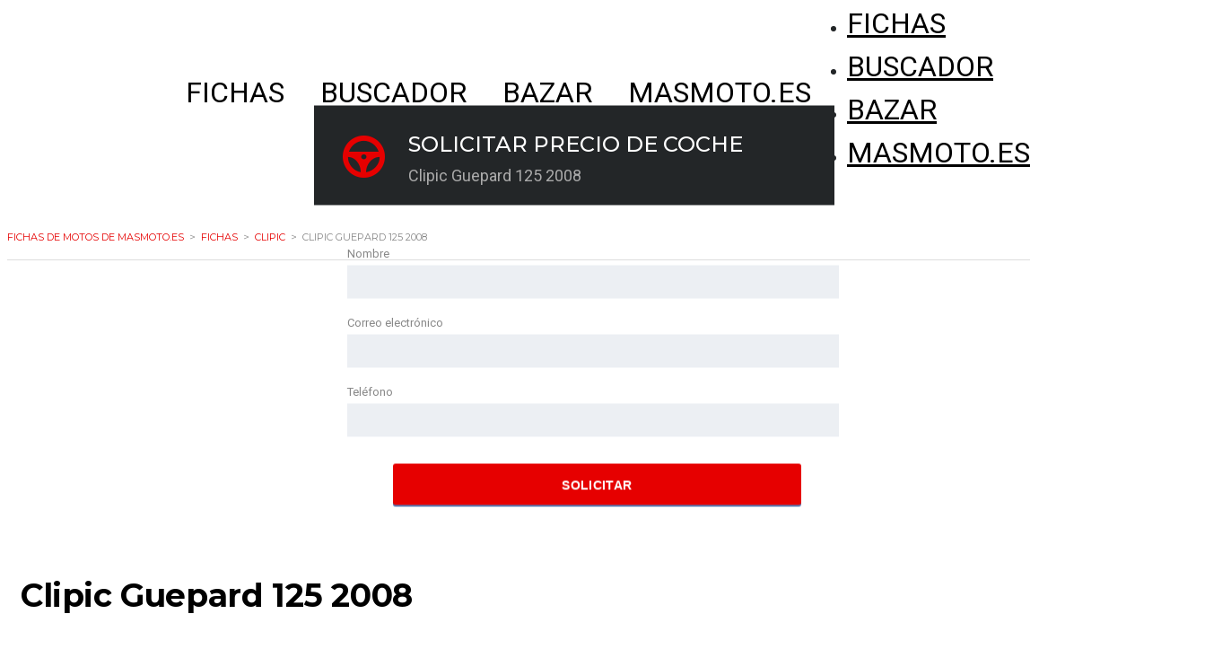

--- FILE ---
content_type: text/html; charset=UTF-8
request_url: https://fichasmasmoto.com/fichas/clipic-guepard-125-2008/
body_size: 18323
content:
<!DOCTYPE html>
<html lang="es" class="no-js">
<head>
	<meta charset="UTF-8">
	<meta name="viewport" content="width=device-width, initial-scale=1.0, user-scalable=no">
	<link rel="profile" href="https://gmpg.org/xfn/11">
	<link rel="pingback" href="https://fichasmasmoto.com/xmlrpc.php">
	
	
        <meta property="og:title" content="Clipic Guepard 125 2008">
        <meta property="og:image" content="https://fichasmasmoto.com/wp-content/uploads/2019/11/clipic-guepard-125_1031_01.jpg">
        <meta property="og:description" content="Datos de la ficha técnica, fotos y precio de Clipic Guepard 125 2008. Toda la información de esta moto Custom.">
        <meta property="og:url" content="https://fichasmasmoto.com/fichas/clipic-guepard-125-2008/">
        <meta name="twitter:card" content="https://fichasmasmoto.com/wp-content/uploads/2019/11/clipic-guepard-125_1031_01.jpg">
        	<script data-cfasync="false" data-no-defer="1" data-no-minify="1" data-no-optimize="1">var ewww_webp_supported=!1;function check_webp_feature(A,e){var w;e=void 0!==e?e:function(){},ewww_webp_supported?e(ewww_webp_supported):((w=new Image).onload=function(){ewww_webp_supported=0<w.width&&0<w.height,e&&e(ewww_webp_supported)},w.onerror=function(){e&&e(!1)},w.src="data:image/webp;base64,"+{alpha:"UklGRkoAAABXRUJQVlA4WAoAAAAQAAAAAAAAAAAAQUxQSAwAAAARBxAR/Q9ERP8DAABWUDggGAAAABQBAJ0BKgEAAQAAAP4AAA3AAP7mtQAAAA=="}[A])}check_webp_feature("alpha");</script><script data-cfasync="false" data-no-defer="1" data-no-minify="1" data-no-optimize="1">var Arrive=function(c,w){"use strict";if(c.MutationObserver&&"undefined"!=typeof HTMLElement){var r,a=0,u=(r=HTMLElement.prototype.matches||HTMLElement.prototype.webkitMatchesSelector||HTMLElement.prototype.mozMatchesSelector||HTMLElement.prototype.msMatchesSelector,{matchesSelector:function(e,t){return e instanceof HTMLElement&&r.call(e,t)},addMethod:function(e,t,r){var a=e[t];e[t]=function(){return r.length==arguments.length?r.apply(this,arguments):"function"==typeof a?a.apply(this,arguments):void 0}},callCallbacks:function(e,t){t&&t.options.onceOnly&&1==t.firedElems.length&&(e=[e[0]]);for(var r,a=0;r=e[a];a++)r&&r.callback&&r.callback.call(r.elem,r.elem);t&&t.options.onceOnly&&1==t.firedElems.length&&t.me.unbindEventWithSelectorAndCallback.call(t.target,t.selector,t.callback)},checkChildNodesRecursively:function(e,t,r,a){for(var i,n=0;i=e[n];n++)r(i,t,a)&&a.push({callback:t.callback,elem:i}),0<i.childNodes.length&&u.checkChildNodesRecursively(i.childNodes,t,r,a)},mergeArrays:function(e,t){var r,a={};for(r in e)e.hasOwnProperty(r)&&(a[r]=e[r]);for(r in t)t.hasOwnProperty(r)&&(a[r]=t[r]);return a},toElementsArray:function(e){return e=void 0!==e&&("number"!=typeof e.length||e===c)?[e]:e}}),e=(l.prototype.addEvent=function(e,t,r,a){a={target:e,selector:t,options:r,callback:a,firedElems:[]};return this._beforeAdding&&this._beforeAdding(a),this._eventsBucket.push(a),a},l.prototype.removeEvent=function(e){for(var t,r=this._eventsBucket.length-1;t=this._eventsBucket[r];r--)e(t)&&(this._beforeRemoving&&this._beforeRemoving(t),(t=this._eventsBucket.splice(r,1))&&t.length&&(t[0].callback=null))},l.prototype.beforeAdding=function(e){this._beforeAdding=e},l.prototype.beforeRemoving=function(e){this._beforeRemoving=e},l),t=function(i,n){var o=new e,l=this,s={fireOnAttributesModification:!1};return o.beforeAdding(function(t){var e=t.target;e!==c.document&&e!==c||(e=document.getElementsByTagName("html")[0]);var r=new MutationObserver(function(e){n.call(this,e,t)}),a=i(t.options);r.observe(e,a),t.observer=r,t.me=l}),o.beforeRemoving(function(e){e.observer.disconnect()}),this.bindEvent=function(e,t,r){t=u.mergeArrays(s,t);for(var a=u.toElementsArray(this),i=0;i<a.length;i++)o.addEvent(a[i],e,t,r)},this.unbindEvent=function(){var r=u.toElementsArray(this);o.removeEvent(function(e){for(var t=0;t<r.length;t++)if(this===w||e.target===r[t])return!0;return!1})},this.unbindEventWithSelectorOrCallback=function(r){var a=u.toElementsArray(this),i=r,e="function"==typeof r?function(e){for(var t=0;t<a.length;t++)if((this===w||e.target===a[t])&&e.callback===i)return!0;return!1}:function(e){for(var t=0;t<a.length;t++)if((this===w||e.target===a[t])&&e.selector===r)return!0;return!1};o.removeEvent(e)},this.unbindEventWithSelectorAndCallback=function(r,a){var i=u.toElementsArray(this);o.removeEvent(function(e){for(var t=0;t<i.length;t++)if((this===w||e.target===i[t])&&e.selector===r&&e.callback===a)return!0;return!1})},this},i=new function(){var s={fireOnAttributesModification:!1,onceOnly:!1,existing:!1};function n(e,t,r){return!(!u.matchesSelector(e,t.selector)||(e._id===w&&(e._id=a++),-1!=t.firedElems.indexOf(e._id)))&&(t.firedElems.push(e._id),!0)}var c=(i=new t(function(e){var t={attributes:!1,childList:!0,subtree:!0};return e.fireOnAttributesModification&&(t.attributes=!0),t},function(e,i){e.forEach(function(e){var t=e.addedNodes,r=e.target,a=[];null!==t&&0<t.length?u.checkChildNodesRecursively(t,i,n,a):"attributes"===e.type&&n(r,i)&&a.push({callback:i.callback,elem:r}),u.callCallbacks(a,i)})})).bindEvent;return i.bindEvent=function(e,t,r){t=void 0===r?(r=t,s):u.mergeArrays(s,t);var a=u.toElementsArray(this);if(t.existing){for(var i=[],n=0;n<a.length;n++)for(var o=a[n].querySelectorAll(e),l=0;l<o.length;l++)i.push({callback:r,elem:o[l]});if(t.onceOnly&&i.length)return r.call(i[0].elem,i[0].elem);setTimeout(u.callCallbacks,1,i)}c.call(this,e,t,r)},i},o=new function(){var a={};function i(e,t){return u.matchesSelector(e,t.selector)}var n=(o=new t(function(){return{childList:!0,subtree:!0}},function(e,r){e.forEach(function(e){var t=e.removedNodes,e=[];null!==t&&0<t.length&&u.checkChildNodesRecursively(t,r,i,e),u.callCallbacks(e,r)})})).bindEvent;return o.bindEvent=function(e,t,r){t=void 0===r?(r=t,a):u.mergeArrays(a,t),n.call(this,e,t,r)},o};d(HTMLElement.prototype),d(NodeList.prototype),d(HTMLCollection.prototype),d(HTMLDocument.prototype),d(Window.prototype);var n={};return s(i,n,"unbindAllArrive"),s(o,n,"unbindAllLeave"),n}function l(){this._eventsBucket=[],this._beforeAdding=null,this._beforeRemoving=null}function s(e,t,r){u.addMethod(t,r,e.unbindEvent),u.addMethod(t,r,e.unbindEventWithSelectorOrCallback),u.addMethod(t,r,e.unbindEventWithSelectorAndCallback)}function d(e){e.arrive=i.bindEvent,s(i,e,"unbindArrive"),e.leave=o.bindEvent,s(o,e,"unbindLeave")}}(window,void 0),ewww_webp_supported=!1;function check_webp_feature(e,t){var r;ewww_webp_supported?t(ewww_webp_supported):((r=new Image).onload=function(){ewww_webp_supported=0<r.width&&0<r.height,t(ewww_webp_supported)},r.onerror=function(){t(!1)},r.src="data:image/webp;base64,"+{alpha:"UklGRkoAAABXRUJQVlA4WAoAAAAQAAAAAAAAAAAAQUxQSAwAAAARBxAR/Q9ERP8DAABWUDggGAAAABQBAJ0BKgEAAQAAAP4AAA3AAP7mtQAAAA==",animation:"UklGRlIAAABXRUJQVlA4WAoAAAASAAAAAAAAAAAAQU5JTQYAAAD/////AABBTk1GJgAAAAAAAAAAAAAAAAAAAGQAAABWUDhMDQAAAC8AAAAQBxAREYiI/gcA"}[e])}function ewwwLoadImages(e){if(e){for(var t=document.querySelectorAll(".batch-image img, .image-wrapper a, .ngg-pro-masonry-item a, .ngg-galleria-offscreen-seo-wrapper a"),r=0,a=t.length;r<a;r++)ewwwAttr(t[r],"data-src",t[r].getAttribute("data-webp")),ewwwAttr(t[r],"data-thumbnail",t[r].getAttribute("data-webp-thumbnail"));for(var i=document.querySelectorAll("div.woocommerce-product-gallery__image"),r=0,a=i.length;r<a;r++)ewwwAttr(i[r],"data-thumb",i[r].getAttribute("data-webp-thumb"))}for(var n=document.querySelectorAll("video"),r=0,a=n.length;r<a;r++)ewwwAttr(n[r],"poster",e?n[r].getAttribute("data-poster-webp"):n[r].getAttribute("data-poster-image"));for(var o,l=document.querySelectorAll("img.ewww_webp_lazy_load"),r=0,a=l.length;r<a;r++)e&&(ewwwAttr(l[r],"data-lazy-srcset",l[r].getAttribute("data-lazy-srcset-webp")),ewwwAttr(l[r],"data-srcset",l[r].getAttribute("data-srcset-webp")),ewwwAttr(l[r],"data-lazy-src",l[r].getAttribute("data-lazy-src-webp")),ewwwAttr(l[r],"data-src",l[r].getAttribute("data-src-webp")),ewwwAttr(l[r],"data-orig-file",l[r].getAttribute("data-webp-orig-file")),ewwwAttr(l[r],"data-medium-file",l[r].getAttribute("data-webp-medium-file")),ewwwAttr(l[r],"data-large-file",l[r].getAttribute("data-webp-large-file")),null!=(o=l[r].getAttribute("srcset"))&&!1!==o&&o.includes("R0lGOD")&&ewwwAttr(l[r],"src",l[r].getAttribute("data-lazy-src-webp"))),l[r].className=l[r].className.replace(/\bewww_webp_lazy_load\b/,"");for(var s=document.querySelectorAll(".ewww_webp"),r=0,a=s.length;r<a;r++)e?(ewwwAttr(s[r],"srcset",s[r].getAttribute("data-srcset-webp")),ewwwAttr(s[r],"src",s[r].getAttribute("data-src-webp")),ewwwAttr(s[r],"data-orig-file",s[r].getAttribute("data-webp-orig-file")),ewwwAttr(s[r],"data-medium-file",s[r].getAttribute("data-webp-medium-file")),ewwwAttr(s[r],"data-large-file",s[r].getAttribute("data-webp-large-file")),ewwwAttr(s[r],"data-large_image",s[r].getAttribute("data-webp-large_image")),ewwwAttr(s[r],"data-src",s[r].getAttribute("data-webp-src"))):(ewwwAttr(s[r],"srcset",s[r].getAttribute("data-srcset-img")),ewwwAttr(s[r],"src",s[r].getAttribute("data-src-img"))),s[r].className=s[r].className.replace(/\bewww_webp\b/,"ewww_webp_loaded");window.jQuery&&jQuery.fn.isotope&&jQuery.fn.imagesLoaded&&(jQuery(".fusion-posts-container-infinite").imagesLoaded(function(){jQuery(".fusion-posts-container-infinite").hasClass("isotope")&&jQuery(".fusion-posts-container-infinite").isotope()}),jQuery(".fusion-portfolio:not(.fusion-recent-works) .fusion-portfolio-wrapper").imagesLoaded(function(){jQuery(".fusion-portfolio:not(.fusion-recent-works) .fusion-portfolio-wrapper").isotope()}))}function ewwwWebPInit(e){ewwwLoadImages(e),ewwwNggLoadGalleries(e),document.arrive(".ewww_webp",function(){ewwwLoadImages(e)}),document.arrive(".ewww_webp_lazy_load",function(){ewwwLoadImages(e)}),document.arrive("videos",function(){ewwwLoadImages(e)}),"loading"==document.readyState?document.addEventListener("DOMContentLoaded",ewwwJSONParserInit):("undefined"!=typeof galleries&&ewwwNggParseGalleries(e),ewwwWooParseVariations(e))}function ewwwAttr(e,t,r){null!=r&&!1!==r&&e.setAttribute(t,r)}function ewwwJSONParserInit(){"undefined"!=typeof galleries&&check_webp_feature("alpha",ewwwNggParseGalleries),check_webp_feature("alpha",ewwwWooParseVariations)}function ewwwWooParseVariations(e){if(e)for(var t=document.querySelectorAll("form.variations_form"),r=0,a=t.length;r<a;r++){var i=t[r].getAttribute("data-product_variations"),n=!1;try{for(var o in i=JSON.parse(i))void 0!==i[o]&&void 0!==i[o].image&&(void 0!==i[o].image.src_webp&&(i[o].image.src=i[o].image.src_webp,n=!0),void 0!==i[o].image.srcset_webp&&(i[o].image.srcset=i[o].image.srcset_webp,n=!0),void 0!==i[o].image.full_src_webp&&(i[o].image.full_src=i[o].image.full_src_webp,n=!0),void 0!==i[o].image.gallery_thumbnail_src_webp&&(i[o].image.gallery_thumbnail_src=i[o].image.gallery_thumbnail_src_webp,n=!0),void 0!==i[o].image.thumb_src_webp&&(i[o].image.thumb_src=i[o].image.thumb_src_webp,n=!0));n&&ewwwAttr(t[r],"data-product_variations",JSON.stringify(i))}catch(e){}}}function ewwwNggParseGalleries(e){if(e)for(var t in galleries){var r=galleries[t];galleries[t].images_list=ewwwNggParseImageList(r.images_list)}}function ewwwNggLoadGalleries(e){e&&document.addEventListener("ngg.galleria.themeadded",function(e,t){window.ngg_galleria._create_backup=window.ngg_galleria.create,window.ngg_galleria.create=function(e,t){var r=$(e).data("id");return galleries["gallery_"+r].images_list=ewwwNggParseImageList(galleries["gallery_"+r].images_list),window.ngg_galleria._create_backup(e,t)}})}function ewwwNggParseImageList(e){for(var t in e){var r=e[t];if(void 0!==r["image-webp"]&&(e[t].image=r["image-webp"],delete e[t]["image-webp"]),void 0!==r["thumb-webp"]&&(e[t].thumb=r["thumb-webp"],delete e[t]["thumb-webp"]),void 0!==r.full_image_webp&&(e[t].full_image=r.full_image_webp,delete e[t].full_image_webp),void 0!==r.srcsets)for(var a in r.srcsets)nggSrcset=r.srcsets[a],void 0!==r.srcsets[a+"-webp"]&&(e[t].srcsets[a]=r.srcsets[a+"-webp"],delete e[t].srcsets[a+"-webp"]);if(void 0!==r.full_srcsets)for(var i in r.full_srcsets)nggFSrcset=r.full_srcsets[i],void 0!==r.full_srcsets[i+"-webp"]&&(e[t].full_srcsets[i]=r.full_srcsets[i+"-webp"],delete e[t].full_srcsets[i+"-webp"])}return e}check_webp_feature("alpha",ewwwWebPInit);</script><meta name='robots' content='index, follow, max-image-preview:large, max-snippet:-1, max-video-preview:-1' />

	<!-- This site is optimized with the Yoast SEO plugin v22.0 - https://yoast.com/wordpress/plugins/seo/ -->
	<title>Ficha técnica de la Clipic Guepard 125 2008 - Masmoto.es</title>
	<meta name="description" content="Ficha técnica de la moto Clipic Guepard 125 2008 . Datos técnicos, información, precios y opiniones sobre este modelo. ¿Te gusta esta moto?" />
	<link rel="canonical" href="https://fichasmasmoto.com/fichas/clipic-guepard-125-2008/" />
	<meta property="og:locale" content="es_ES" />
	<meta property="og:type" content="article" />
	<meta property="og:title" content="Ficha técnica de la Clipic Guepard 125 2008 - Masmoto.es" />
	<meta property="og:description" content="Ficha técnica de la moto Clipic Guepard 125 2008 . Datos técnicos, información, precios y opiniones sobre este modelo. ¿Te gusta esta moto?" />
	<meta property="og:url" content="https://fichasmasmoto.com/fichas/clipic-guepard-125-2008/" />
	<meta property="og:site_name" content="Fichas de motos de Masmoto.es" />
	<meta property="article:publisher" content="https://facebook.com/masmoto" />
	<meta property="article:modified_time" content="2019-11-03T12:26:25+00:00" />
	<meta property="og:image" content="https://fichasmasmoto.com/wp-content/uploads/2019/11/clipic-guepard-125_1031_01.jpg" />
	<meta property="og:image:width" content="800" />
	<meta property="og:image:height" content="600" />
	<meta property="og:image:type" content="image/jpeg" />
	<meta name="twitter:card" content="summary_large_image" />
	<meta name="twitter:label1" content="Tiempo de lectura" />
	<meta name="twitter:data1" content="1 minuto" />
	<script type="application/ld+json" class="yoast-schema-graph">{"@context":"https://schema.org","@graph":[{"@type":"WebPage","@id":"https://fichasmasmoto.com/fichas/clipic-guepard-125-2008/","url":"https://fichasmasmoto.com/fichas/clipic-guepard-125-2008/","name":"Ficha técnica de la Clipic Guepard 125 2008 - Masmoto.es","isPartOf":{"@id":"https://fichasmasmoto.com/#website"},"primaryImageOfPage":{"@id":"https://fichasmasmoto.com/fichas/clipic-guepard-125-2008/#primaryimage"},"image":{"@id":"https://fichasmasmoto.com/fichas/clipic-guepard-125-2008/#primaryimage"},"thumbnailUrl":"https://fichasmasmoto.com/wp-content/uploads/2019/11/clipic-guepard-125_1031_01.jpg","datePublished":"2019-11-01T23:45:17+00:00","dateModified":"2019-11-03T12:26:25+00:00","description":"Ficha técnica de la moto Clipic Guepard 125 2008 . Datos técnicos, información, precios y opiniones sobre este modelo. ¿Te gusta esta moto?","breadcrumb":{"@id":"https://fichasmasmoto.com/fichas/clipic-guepard-125-2008/#breadcrumb"},"inLanguage":"es","potentialAction":[{"@type":"ReadAction","target":["https://fichasmasmoto.com/fichas/clipic-guepard-125-2008/"]}]},{"@type":"ImageObject","inLanguage":"es","@id":"https://fichasmasmoto.com/fichas/clipic-guepard-125-2008/#primaryimage","url":"https://fichasmasmoto.com/wp-content/uploads/2019/11/clipic-guepard-125_1031_01.jpg","contentUrl":"https://fichasmasmoto.com/wp-content/uploads/2019/11/clipic-guepard-125_1031_01.jpg","width":800,"height":600},{"@type":"BreadcrumbList","@id":"https://fichasmasmoto.com/fichas/clipic-guepard-125-2008/#breadcrumb","itemListElement":[{"@type":"ListItem","position":1,"name":"Portada","item":"https://fichasmasmoto.com/"},{"@type":"ListItem","position":2,"name":"Fichas","item":"https://fichasmasmoto.com/fichas/"},{"@type":"ListItem","position":3,"name":"Clipic Guepard 125 2008"}]},{"@type":"WebSite","@id":"https://fichasmasmoto.com/#website","url":"https://fichasmasmoto.com/","name":"Fichas de motos de Masmoto.es","description":"","publisher":{"@id":"https://fichasmasmoto.com/#organization"},"potentialAction":[{"@type":"SearchAction","target":{"@type":"EntryPoint","urlTemplate":"https://fichasmasmoto.com/?s={search_term_string}"},"query-input":"required name=search_term_string"}],"inLanguage":"es"},{"@type":"Organization","@id":"https://fichasmasmoto.com/#organization","name":"Masmoto.es","url":"https://fichasmasmoto.com/","logo":{"@type":"ImageObject","inLanguage":"es","@id":"https://fichasmasmoto.com/#/schema/logo/image/","url":"https://fichasmasmoto.com/wp-content/uploads/2019/11/logo_es.png","contentUrl":"https://fichasmasmoto.com/wp-content/uploads/2019/11/logo_es.png","width":482,"height":128,"caption":"Masmoto.es"},"image":{"@id":"https://fichasmasmoto.com/#/schema/logo/image/"},"sameAs":["https://facebook.com/masmoto"]}]}</script>
	<!-- / Yoast SEO plugin. -->


<link rel="amphtml" href="https://fichasmasmoto.com/fichas/clipic-guepard-125-2008/amp/" /><link rel='dns-prefetch' href='//www.googletagmanager.com' />
<link rel='dns-prefetch' href='//fonts.googleapis.com' />
<link rel="alternate" type="application/rss+xml" title="Fichas de motos de Masmoto.es &raquo; Feed" href="https://fichasmasmoto.com/feed/" />
<script type="text/javascript">
window._wpemojiSettings = {"baseUrl":"https:\/\/s.w.org\/images\/core\/emoji\/14.0.0\/72x72\/","ext":".png","svgUrl":"https:\/\/s.w.org\/images\/core\/emoji\/14.0.0\/svg\/","svgExt":".svg","source":{"concatemoji":"https:\/\/fichasmasmoto.com\/wp-includes\/js\/wp-emoji-release.min.js?ver=6.3.7"}};
/*! This file is auto-generated */
!function(i,n){var o,s,e;function c(e){try{var t={supportTests:e,timestamp:(new Date).valueOf()};sessionStorage.setItem(o,JSON.stringify(t))}catch(e){}}function p(e,t,n){e.clearRect(0,0,e.canvas.width,e.canvas.height),e.fillText(t,0,0);var t=new Uint32Array(e.getImageData(0,0,e.canvas.width,e.canvas.height).data),r=(e.clearRect(0,0,e.canvas.width,e.canvas.height),e.fillText(n,0,0),new Uint32Array(e.getImageData(0,0,e.canvas.width,e.canvas.height).data));return t.every(function(e,t){return e===r[t]})}function u(e,t,n){switch(t){case"flag":return n(e,"\ud83c\udff3\ufe0f\u200d\u26a7\ufe0f","\ud83c\udff3\ufe0f\u200b\u26a7\ufe0f")?!1:!n(e,"\ud83c\uddfa\ud83c\uddf3","\ud83c\uddfa\u200b\ud83c\uddf3")&&!n(e,"\ud83c\udff4\udb40\udc67\udb40\udc62\udb40\udc65\udb40\udc6e\udb40\udc67\udb40\udc7f","\ud83c\udff4\u200b\udb40\udc67\u200b\udb40\udc62\u200b\udb40\udc65\u200b\udb40\udc6e\u200b\udb40\udc67\u200b\udb40\udc7f");case"emoji":return!n(e,"\ud83e\udef1\ud83c\udffb\u200d\ud83e\udef2\ud83c\udfff","\ud83e\udef1\ud83c\udffb\u200b\ud83e\udef2\ud83c\udfff")}return!1}function f(e,t,n){var r="undefined"!=typeof WorkerGlobalScope&&self instanceof WorkerGlobalScope?new OffscreenCanvas(300,150):i.createElement("canvas"),a=r.getContext("2d",{willReadFrequently:!0}),o=(a.textBaseline="top",a.font="600 32px Arial",{});return e.forEach(function(e){o[e]=t(a,e,n)}),o}function t(e){var t=i.createElement("script");t.src=e,t.defer=!0,i.head.appendChild(t)}"undefined"!=typeof Promise&&(o="wpEmojiSettingsSupports",s=["flag","emoji"],n.supports={everything:!0,everythingExceptFlag:!0},e=new Promise(function(e){i.addEventListener("DOMContentLoaded",e,{once:!0})}),new Promise(function(t){var n=function(){try{var e=JSON.parse(sessionStorage.getItem(o));if("object"==typeof e&&"number"==typeof e.timestamp&&(new Date).valueOf()<e.timestamp+604800&&"object"==typeof e.supportTests)return e.supportTests}catch(e){}return null}();if(!n){if("undefined"!=typeof Worker&&"undefined"!=typeof OffscreenCanvas&&"undefined"!=typeof URL&&URL.createObjectURL&&"undefined"!=typeof Blob)try{var e="postMessage("+f.toString()+"("+[JSON.stringify(s),u.toString(),p.toString()].join(",")+"));",r=new Blob([e],{type:"text/javascript"}),a=new Worker(URL.createObjectURL(r),{name:"wpTestEmojiSupports"});return void(a.onmessage=function(e){c(n=e.data),a.terminate(),t(n)})}catch(e){}c(n=f(s,u,p))}t(n)}).then(function(e){for(var t in e)n.supports[t]=e[t],n.supports.everything=n.supports.everything&&n.supports[t],"flag"!==t&&(n.supports.everythingExceptFlag=n.supports.everythingExceptFlag&&n.supports[t]);n.supports.everythingExceptFlag=n.supports.everythingExceptFlag&&!n.supports.flag,n.DOMReady=!1,n.readyCallback=function(){n.DOMReady=!0}}).then(function(){return e}).then(function(){var e;n.supports.everything||(n.readyCallback(),(e=n.source||{}).concatemoji?t(e.concatemoji):e.wpemoji&&e.twemoji&&(t(e.twemoji),t(e.wpemoji)))}))}((window,document),window._wpemojiSettings);
</script>
<style type="text/css">
img.wp-smiley,
img.emoji {
	display: inline !important;
	border: none !important;
	box-shadow: none !important;
	height: 1em !important;
	width: 1em !important;
	margin: 0 0.07em !important;
	vertical-align: -0.1em !important;
	background: none !important;
	padding: 0 !important;
}
</style>
	<link rel='stylesheet' id='ctrumbowyg-css' href='https://fichasmasmoto.com/wp-content/plugins/stm-motors-extends/nuxy/metaboxes/assets/vendors/trumbowyg/ctrumbowyg.css?ver=6.3.7' type='text/css' media='all' />
<link rel='stylesheet' id='color-trumbowyg-css' href='https://fichasmasmoto.com/wp-content/plugins/stm-motors-extends/nuxy/metaboxes/assets/vendors/trumbowyg/color-trumbowyg.css?ver=6.3.7' type='text/css' media='all' />
<link rel='stylesheet' id='wp-block-library-css' href='https://fichasmasmoto.com/wp-includes/css/dist/block-library/style.min.css?ver=6.3.7' type='text/css' media='all' />
<style id='classic-theme-styles-inline-css' type='text/css'>
/*! This file is auto-generated */
.wp-block-button__link{color:#fff;background-color:#32373c;border-radius:9999px;box-shadow:none;text-decoration:none;padding:calc(.667em + 2px) calc(1.333em + 2px);font-size:1.125em}.wp-block-file__button{background:#32373c;color:#fff;text-decoration:none}
</style>
<style id='global-styles-inline-css' type='text/css'>
body{--wp--preset--color--black: #000000;--wp--preset--color--cyan-bluish-gray: #abb8c3;--wp--preset--color--white: #ffffff;--wp--preset--color--pale-pink: #f78da7;--wp--preset--color--vivid-red: #cf2e2e;--wp--preset--color--luminous-vivid-orange: #ff6900;--wp--preset--color--luminous-vivid-amber: #fcb900;--wp--preset--color--light-green-cyan: #7bdcb5;--wp--preset--color--vivid-green-cyan: #00d084;--wp--preset--color--pale-cyan-blue: #8ed1fc;--wp--preset--color--vivid-cyan-blue: #0693e3;--wp--preset--color--vivid-purple: #9b51e0;--wp--preset--gradient--vivid-cyan-blue-to-vivid-purple: linear-gradient(135deg,rgba(6,147,227,1) 0%,rgb(155,81,224) 100%);--wp--preset--gradient--light-green-cyan-to-vivid-green-cyan: linear-gradient(135deg,rgb(122,220,180) 0%,rgb(0,208,130) 100%);--wp--preset--gradient--luminous-vivid-amber-to-luminous-vivid-orange: linear-gradient(135deg,rgba(252,185,0,1) 0%,rgba(255,105,0,1) 100%);--wp--preset--gradient--luminous-vivid-orange-to-vivid-red: linear-gradient(135deg,rgba(255,105,0,1) 0%,rgb(207,46,46) 100%);--wp--preset--gradient--very-light-gray-to-cyan-bluish-gray: linear-gradient(135deg,rgb(238,238,238) 0%,rgb(169,184,195) 100%);--wp--preset--gradient--cool-to-warm-spectrum: linear-gradient(135deg,rgb(74,234,220) 0%,rgb(151,120,209) 20%,rgb(207,42,186) 40%,rgb(238,44,130) 60%,rgb(251,105,98) 80%,rgb(254,248,76) 100%);--wp--preset--gradient--blush-light-purple: linear-gradient(135deg,rgb(255,206,236) 0%,rgb(152,150,240) 100%);--wp--preset--gradient--blush-bordeaux: linear-gradient(135deg,rgb(254,205,165) 0%,rgb(254,45,45) 50%,rgb(107,0,62) 100%);--wp--preset--gradient--luminous-dusk: linear-gradient(135deg,rgb(255,203,112) 0%,rgb(199,81,192) 50%,rgb(65,88,208) 100%);--wp--preset--gradient--pale-ocean: linear-gradient(135deg,rgb(255,245,203) 0%,rgb(182,227,212) 50%,rgb(51,167,181) 100%);--wp--preset--gradient--electric-grass: linear-gradient(135deg,rgb(202,248,128) 0%,rgb(113,206,126) 100%);--wp--preset--gradient--midnight: linear-gradient(135deg,rgb(2,3,129) 0%,rgb(40,116,252) 100%);--wp--preset--font-size--small: 13px;--wp--preset--font-size--medium: 20px;--wp--preset--font-size--large: 36px;--wp--preset--font-size--x-large: 42px;--wp--preset--spacing--20: 0.44rem;--wp--preset--spacing--30: 0.67rem;--wp--preset--spacing--40: 1rem;--wp--preset--spacing--50: 1.5rem;--wp--preset--spacing--60: 2.25rem;--wp--preset--spacing--70: 3.38rem;--wp--preset--spacing--80: 5.06rem;--wp--preset--shadow--natural: 6px 6px 9px rgba(0, 0, 0, 0.2);--wp--preset--shadow--deep: 12px 12px 50px rgba(0, 0, 0, 0.4);--wp--preset--shadow--sharp: 6px 6px 0px rgba(0, 0, 0, 0.2);--wp--preset--shadow--outlined: 6px 6px 0px -3px rgba(255, 255, 255, 1), 6px 6px rgba(0, 0, 0, 1);--wp--preset--shadow--crisp: 6px 6px 0px rgba(0, 0, 0, 1);}:where(.is-layout-flex){gap: 0.5em;}:where(.is-layout-grid){gap: 0.5em;}body .is-layout-flow > .alignleft{float: left;margin-inline-start: 0;margin-inline-end: 2em;}body .is-layout-flow > .alignright{float: right;margin-inline-start: 2em;margin-inline-end: 0;}body .is-layout-flow > .aligncenter{margin-left: auto !important;margin-right: auto !important;}body .is-layout-constrained > .alignleft{float: left;margin-inline-start: 0;margin-inline-end: 2em;}body .is-layout-constrained > .alignright{float: right;margin-inline-start: 2em;margin-inline-end: 0;}body .is-layout-constrained > .aligncenter{margin-left: auto !important;margin-right: auto !important;}body .is-layout-constrained > :where(:not(.alignleft):not(.alignright):not(.alignfull)){max-width: var(--wp--style--global--content-size);margin-left: auto !important;margin-right: auto !important;}body .is-layout-constrained > .alignwide{max-width: var(--wp--style--global--wide-size);}body .is-layout-flex{display: flex;}body .is-layout-flex{flex-wrap: wrap;align-items: center;}body .is-layout-flex > *{margin: 0;}body .is-layout-grid{display: grid;}body .is-layout-grid > *{margin: 0;}:where(.wp-block-columns.is-layout-flex){gap: 2em;}:where(.wp-block-columns.is-layout-grid){gap: 2em;}:where(.wp-block-post-template.is-layout-flex){gap: 1.25em;}:where(.wp-block-post-template.is-layout-grid){gap: 1.25em;}.has-black-color{color: var(--wp--preset--color--black) !important;}.has-cyan-bluish-gray-color{color: var(--wp--preset--color--cyan-bluish-gray) !important;}.has-white-color{color: var(--wp--preset--color--white) !important;}.has-pale-pink-color{color: var(--wp--preset--color--pale-pink) !important;}.has-vivid-red-color{color: var(--wp--preset--color--vivid-red) !important;}.has-luminous-vivid-orange-color{color: var(--wp--preset--color--luminous-vivid-orange) !important;}.has-luminous-vivid-amber-color{color: var(--wp--preset--color--luminous-vivid-amber) !important;}.has-light-green-cyan-color{color: var(--wp--preset--color--light-green-cyan) !important;}.has-vivid-green-cyan-color{color: var(--wp--preset--color--vivid-green-cyan) !important;}.has-pale-cyan-blue-color{color: var(--wp--preset--color--pale-cyan-blue) !important;}.has-vivid-cyan-blue-color{color: var(--wp--preset--color--vivid-cyan-blue) !important;}.has-vivid-purple-color{color: var(--wp--preset--color--vivid-purple) !important;}.has-black-background-color{background-color: var(--wp--preset--color--black) !important;}.has-cyan-bluish-gray-background-color{background-color: var(--wp--preset--color--cyan-bluish-gray) !important;}.has-white-background-color{background-color: var(--wp--preset--color--white) !important;}.has-pale-pink-background-color{background-color: var(--wp--preset--color--pale-pink) !important;}.has-vivid-red-background-color{background-color: var(--wp--preset--color--vivid-red) !important;}.has-luminous-vivid-orange-background-color{background-color: var(--wp--preset--color--luminous-vivid-orange) !important;}.has-luminous-vivid-amber-background-color{background-color: var(--wp--preset--color--luminous-vivid-amber) !important;}.has-light-green-cyan-background-color{background-color: var(--wp--preset--color--light-green-cyan) !important;}.has-vivid-green-cyan-background-color{background-color: var(--wp--preset--color--vivid-green-cyan) !important;}.has-pale-cyan-blue-background-color{background-color: var(--wp--preset--color--pale-cyan-blue) !important;}.has-vivid-cyan-blue-background-color{background-color: var(--wp--preset--color--vivid-cyan-blue) !important;}.has-vivid-purple-background-color{background-color: var(--wp--preset--color--vivid-purple) !important;}.has-black-border-color{border-color: var(--wp--preset--color--black) !important;}.has-cyan-bluish-gray-border-color{border-color: var(--wp--preset--color--cyan-bluish-gray) !important;}.has-white-border-color{border-color: var(--wp--preset--color--white) !important;}.has-pale-pink-border-color{border-color: var(--wp--preset--color--pale-pink) !important;}.has-vivid-red-border-color{border-color: var(--wp--preset--color--vivid-red) !important;}.has-luminous-vivid-orange-border-color{border-color: var(--wp--preset--color--luminous-vivid-orange) !important;}.has-luminous-vivid-amber-border-color{border-color: var(--wp--preset--color--luminous-vivid-amber) !important;}.has-light-green-cyan-border-color{border-color: var(--wp--preset--color--light-green-cyan) !important;}.has-vivid-green-cyan-border-color{border-color: var(--wp--preset--color--vivid-green-cyan) !important;}.has-pale-cyan-blue-border-color{border-color: var(--wp--preset--color--pale-cyan-blue) !important;}.has-vivid-cyan-blue-border-color{border-color: var(--wp--preset--color--vivid-cyan-blue) !important;}.has-vivid-purple-border-color{border-color: var(--wp--preset--color--vivid-purple) !important;}.has-vivid-cyan-blue-to-vivid-purple-gradient-background{background: var(--wp--preset--gradient--vivid-cyan-blue-to-vivid-purple) !important;}.has-light-green-cyan-to-vivid-green-cyan-gradient-background{background: var(--wp--preset--gradient--light-green-cyan-to-vivid-green-cyan) !important;}.has-luminous-vivid-amber-to-luminous-vivid-orange-gradient-background{background: var(--wp--preset--gradient--luminous-vivid-amber-to-luminous-vivid-orange) !important;}.has-luminous-vivid-orange-to-vivid-red-gradient-background{background: var(--wp--preset--gradient--luminous-vivid-orange-to-vivid-red) !important;}.has-very-light-gray-to-cyan-bluish-gray-gradient-background{background: var(--wp--preset--gradient--very-light-gray-to-cyan-bluish-gray) !important;}.has-cool-to-warm-spectrum-gradient-background{background: var(--wp--preset--gradient--cool-to-warm-spectrum) !important;}.has-blush-light-purple-gradient-background{background: var(--wp--preset--gradient--blush-light-purple) !important;}.has-blush-bordeaux-gradient-background{background: var(--wp--preset--gradient--blush-bordeaux) !important;}.has-luminous-dusk-gradient-background{background: var(--wp--preset--gradient--luminous-dusk) !important;}.has-pale-ocean-gradient-background{background: var(--wp--preset--gradient--pale-ocean) !important;}.has-electric-grass-gradient-background{background: var(--wp--preset--gradient--electric-grass) !important;}.has-midnight-gradient-background{background: var(--wp--preset--gradient--midnight) !important;}.has-small-font-size{font-size: var(--wp--preset--font-size--small) !important;}.has-medium-font-size{font-size: var(--wp--preset--font-size--medium) !important;}.has-large-font-size{font-size: var(--wp--preset--font-size--large) !important;}.has-x-large-font-size{font-size: var(--wp--preset--font-size--x-large) !important;}
.wp-block-navigation a:where(:not(.wp-element-button)){color: inherit;}
:where(.wp-block-post-template.is-layout-flex){gap: 1.25em;}:where(.wp-block-post-template.is-layout-grid){gap: 1.25em;}
:where(.wp-block-columns.is-layout-flex){gap: 2em;}:where(.wp-block-columns.is-layout-grid){gap: 2em;}
.wp-block-pullquote{font-size: 1.5em;line-height: 1.6;}
</style>
<link rel='stylesheet' id='contact-form-7-css' href='https://fichasmasmoto.com/wp-content/plugins/contact-form-7/includes/css/styles.css?ver=5.9.8' type='text/css' media='all' />
<link rel='stylesheet' id='stm-stm-icon-css' href='https://fichasmasmoto.com/wp-content/uploads/stm_fonts/stm-icon/stm-icon.css?ver=1.1' type='text/css' media='all' />
<link rel='stylesheet' id='stm-vc_templates_color_scheme-css' href='https://fichasmasmoto.com/wp-content/plugins/motors-wpbakery-widgets/assets/css/vc_templates_color_scheme.css?ver=6.3.7' type='text/css' media='all' />
<link rel='stylesheet' id='owl.carousel-css' href='https://fichasmasmoto.com/wp-content/plugins/stm_vehicles_listing/assets/css/frontend/owl.carousel.css?ver=7.0.11' type='text/css' media='all' />
<link rel='stylesheet' id='light-gallery-css' href='https://fichasmasmoto.com/wp-content/plugins/stm_vehicles_listing/assets/css/frontend/lightgallery.min.css?ver=7.0.11' type='text/css' media='all' />
<link rel='stylesheet' id='font-awesome-min-css' href='https://fichasmasmoto.com/wp-content/plugins/stm-motors-extends/nuxy/metaboxes/assets/vendors/font-awesome.min.css?ver=1768658838' type='text/css' media='all' />
<link rel='stylesheet' id='stm-theme-style-css' href='https://fichasmasmoto.com/wp-content/themes/motors/style.css?ver=2.5' type='text/css' media='all' />
<style id='stm-theme-style-inline-css' type='text/css'>
.container {padding-top: 50px;} @media (max-width: 991px) { .stm-layout-header-car_magazine .magazine-menu-mobile-wrapper .stm-menu-trigger span { background: #555555 !important; } } .stm-icon-car_search::before { content: "\e810" !important; } .srr-wrap .srr-item { padding: 0; } .wp-block-media-text { margin-bottom: 26px; }

			:root{
				--motors-default-base-color: #18ca3e;
				--motors-default-secondary-color: #3c98ff;
				--motors-base-color: #cc6119;
				--motors-secondary-color: #e60000;
			}
		
</style>
<link rel='stylesheet' id='child-style-css' href='https://fichasmasmoto.com/wp-content/themes/motors-child/style.css?ver=6.3.7' type='text/css' media='all' />
<link rel='stylesheet' id='stm-theme-default-icons-css' href='https://fichasmasmoto.com/wp-content/themes/motors/assets/css/iconset-default.css?ver=2.5' type='text/css' media='all' />
<link rel='stylesheet' id='stm-theme-service-icons-css' href='https://fichasmasmoto.com/wp-content/themes/motors/assets/css/iconset-service.css?ver=2.5' type='text/css' media='all' />
<link rel='stylesheet' id='stm-theme-boat-icons-css' href='https://fichasmasmoto.com/wp-content/themes/motors/assets/css/iconset-boats.css?ver=2.5' type='text/css' media='all' />
<link rel='stylesheet' id='stm-theme-moto-icons-css' href='https://fichasmasmoto.com/wp-content/themes/motors/assets/css/iconset-motorcycles.css?ver=2.5' type='text/css' media='all' />
<link rel='stylesheet' id='stm-theme-rental-icons-css' href='https://fichasmasmoto.com/wp-content/themes/motors/assets/css/iconset-rental.css?ver=2.5' type='text/css' media='all' />
<link rel='stylesheet' id='stm-theme-magazine-icons-css' href='https://fichasmasmoto.com/wp-content/themes/motors/assets/css/iconset-magazine.css?ver=2.5' type='text/css' media='all' />
<link rel='stylesheet' id='stm-theme-listing-two-icons-css' href='https://fichasmasmoto.com/wp-content/themes/motors/assets/css/iconset-listing-two.css?ver=2.5' type='text/css' media='all' />
<link rel='stylesheet' id='stm-theme-auto-parts-icons-css' href='https://fichasmasmoto.com/wp-content/themes/motors/assets/css/iconset-auto-parts.css?ver=2.5' type='text/css' media='all' />
<link rel='stylesheet' id='stm-theme-aircrafts-icons-css' href='https://fichasmasmoto.com/wp-content/themes/motors/assets/css/iconset-aircrafts.css?ver=2.5' type='text/css' media='all' />
<link rel='stylesheet' id='stm_default_google_font-css' href='https://fonts.googleapis.com/css?family=Roboto%3A100%2C100italic%2C300%2C300italic%2Cregular%2Citalic%2C500%2C500italic%2C700%2C700italic%2C900%2C900italic%7CMontserrat%3A100%2C100italic%2C200%2C200italic%2C300%2C300italic%2Cregular%2Citalic%2C500%2C500italic%2C600%2C600italic%2C700%2C700italic%2C800%2C800italic%2C900%2C900italic&#038;subset=latin%2Clatin-ext&#038;ver=2.5' type='text/css' media='all' />
<link rel='stylesheet' id='stm-jquery-ui-css-css' href='https://fichasmasmoto.com/wp-content/themes/motors/assets/css/jquery-ui.css?ver=2.5' type='text/css' media='all' />
<link rel='stylesheet' id='brazzers-carousel-css' href='https://fichasmasmoto.com/wp-content/themes/motors/assets/css/brazzers-carousel.min.css?ver=2.5' type='text/css' media='all' />
<link rel='stylesheet' id='bootstrap-css' href='https://fichasmasmoto.com/wp-content/themes/motors/assets/css/bootstrap/main.css?ver=2.5' type='text/css' media='all' />
<link rel='stylesheet' id='stm-skin-custom-css' href='https://fichasmasmoto.com/wp-content/uploads/stm_uploads/skin-custom.css?ver=152' type='text/css' media='all' />
<link rel='stylesheet' id='stm-theme-style-animation-css' href='https://fichasmasmoto.com/wp-content/themes/motors/assets/css/animation.css?ver=2.5' type='text/css' media='all' />
<link rel='stylesheet' id='stm-wpcfto-styles-css' href='https://fichasmasmoto.com/wp-content/uploads/stm_uploads/wpcfto-generate.css?ver=110' type='text/css' media='all' />
<link rel='stylesheet' id='stmselect2-css' href='https://fichasmasmoto.com/wp-content/themes/motors/assets/css/select2.min.css?ver=2.5' type='text/css' media='all' />
<link rel='stylesheet' id='js_composer_front-css' href='https://fichasmasmoto.com/wp-content/plugins/js_composer/assets/css/js_composer.min.css?ver=7.0' type='text/css' media='all' />
<script type='text/javascript' src='https://fichasmasmoto.com/wp-includes/js/jquery/jquery.min.js?ver=3.7.0' id='jquery-core-js'></script>
<script type='text/javascript' src='https://fichasmasmoto.com/wp-includes/js/jquery/jquery-migrate.min.js?ver=3.4.1' id='jquery-migrate-js'></script>
<script type='text/javascript' src='https://fichasmasmoto.com/wp-content/themes/motors/assets/js/typeahead.jquery.min.js?ver=2.5' id='typeahead-js'></script>
<script type='text/javascript' src='https://fichasmasmoto.com/wp-content/themes/motors/assets/js/classie.js?ver=2.5' id='stm-classie-js'></script>
<script type='text/javascript' src='https://fichasmasmoto.com/wp-content/themes/motors/assets/js/vue.min.js?ver=2.5' id='vue_min-js'></script>
<script type='text/javascript' src='https://fichasmasmoto.com/wp-content/themes/motors/assets/js/vue-resource.js?ver=2.5' id='vue_resource-js'></script>
<script type='text/javascript' src='https://fichasmasmoto.com/wp-content/themes/motors/assets/js/vue-app.js?ver=2.5' id='vue_app-js'></script>

<!-- Fragmento de código de la etiqueta de Google (gtag.js) añadida por Site Kit -->
<!-- Fragmento de código de Google Analytics añadido por Site Kit -->
<script type='text/javascript' src='https://www.googletagmanager.com/gtag/js?id=GT-WBLVX63' id='google_gtagjs-js' async></script>
<script id="google_gtagjs-js-after" type="text/javascript">
window.dataLayer = window.dataLayer || [];function gtag(){dataLayer.push(arguments);}
gtag("set","linker",{"domains":["fichasmasmoto.com"]});
gtag("js", new Date());
gtag("set", "developer_id.dZTNiMT", true);
gtag("config", "GT-WBLVX63");
</script>
<script></script><link rel="https://api.w.org/" href="https://fichasmasmoto.com/wp-json/" /><link rel="EditURI" type="application/rsd+xml" title="RSD" href="https://fichasmasmoto.com/xmlrpc.php?rsd" />
<meta name="generator" content="WordPress 6.3.7" />
<link rel='shortlink' href='https://fichasmasmoto.com/?p=7083' />
<link rel="alternate" type="application/json+oembed" href="https://fichasmasmoto.com/wp-json/oembed/1.0/embed?url=https%3A%2F%2Ffichasmasmoto.com%2Ffichas%2Fclipic-guepard-125-2008%2F" />
<link rel="alternate" type="text/xml+oembed" href="https://fichasmasmoto.com/wp-json/oembed/1.0/embed?url=https%3A%2F%2Ffichasmasmoto.com%2Ffichas%2Fclipic-guepard-125-2008%2F&#038;format=xml" />
<meta name="generator" content="Site Kit by Google 1.159.0" />		<script type="text/javascript">
			var stm_lang_code = 'es';
						var ajaxurl = 'https://fichasmasmoto.com/wp-admin/admin-ajax.php';
			var stm_site_blog_id = "1";
			var stm_added_to_compare_text = "Added to compare";
			var stm_removed_from_compare_text = "was removed from compare";

						var stm_already_added_to_compare_text = "You have already added 3 cars";
					</script>
			<script type="text/javascript">
		var stm_wpcfto_ajaxurl = 'https://fichasmasmoto.com/wp-admin/admin-ajax.php';
	</script>

	<style>
		.vue_is_disabled {
			display: none;
		}
	</style>
		<script>
		var stm_wpcfto_nonces = {"wpcfto_save_settings":"6e8edd4f6a","get_image_url":"bb575971d8","wpcfto_upload_file":"c7123fc360","wpcfto_search_posts":"57b3faa3a7"};
	</script>
	
<!-- Metaetiquetas de Google AdSense añadidas por Site Kit -->
<meta name="google-adsense-platform-account" content="ca-host-pub-2644536267352236">
<meta name="google-adsense-platform-domain" content="sitekit.withgoogle.com">
<!-- Acabar con las metaetiquetas de Google AdSense añadidas por Site Kit -->
<meta name="generator" content="Powered by WPBakery Page Builder - drag and drop page builder for WordPress."/>
<noscript><style>.lazyload[data-src]{display:none !important;}</style></noscript><style>.lazyload{background-image:none !important;}.lazyload:before{background-image:none !important;}</style><style>.wp-block-gallery.is-cropped .blocks-gallery-item picture{height:100%;width:100%;}</style><link rel="icon" href="https://fichasmasmoto.com/wp-content/uploads/2019/11/cropped-favicon_512-32x32.png" sizes="32x32" />
<link rel="icon" href="https://fichasmasmoto.com/wp-content/uploads/2019/11/cropped-favicon_512-192x192.png" sizes="192x192" />
<link rel="apple-touch-icon" href="https://fichasmasmoto.com/wp-content/uploads/2019/11/cropped-favicon_512-180x180.png" />
<meta name="msapplication-TileImage" content="https://fichasmasmoto.com/wp-content/uploads/2019/11/cropped-favicon_512-270x270.png" />
<noscript><style> .wpb_animate_when_almost_visible { opacity: 1; }</style></noscript></head>


<body class="listings-template-default single single-listings postid-7083 stm-macintosh stm-template-car_magazine stm-user-not-logged-in header_remove_compare header_remove_cart stm-layout-header-car_magazine has-breadcrumb_navxt stm-hoverable-interactive-galleries single_builder_none theme-motors wpb-js-composer js-comp-ver-7.0 vc_responsive no_margin"	  
	   ontouchstart="">
<script data-cfasync="false" data-no-defer="1" data-no-minify="1" data-no-optimize="1">if(typeof ewww_webp_supported==="undefined"){var ewww_webp_supported=!1}if(ewww_webp_supported){document.body.classList.add("webp-support")}</script>
<div id="wrapper">
				<div id="header">
				
<div class="header-magazine header-magazine-unfixed " style="background-color: rgba(255,255,255,1);">

	<div class="magazine-header-bg" 
	></div>
	<div class="container header-inner-content">
		<!--Logo-->
		<div class="magazine-logo-main" style="">
							<a class="bloglogo" href="https://fichasmasmoto.com/">
					<img
					 src="[data-uri]"
						style="width: px;"
						title="Inicio"
						alt="Logo"
					 data-src="https://fichasmasmoto.com/wp-content/uploads/2019/11/logo_es.png" decoding="async" class="lazyload" data-eio-rwidth="482" data-eio-rheight="128" /><noscript><img
						src="https://fichasmasmoto.com/wp-content/uploads/2019/11/logo_es.png"
						style="width: px;"
						title="Inicio"
						alt="Logo"
					 data-eio="l" /></noscript>
				</a>
					</div>
		<div class="magazine-service-right clearfix" style="">

			<div class="magazine-right-actions clearfix">
				<div class="magazine-menu-mobile-wrapper">
					<div class="stm-menu-trigger">
						<span></span>
						<span></span>
						<span></span>
					</div>
					<div class="stm-opened-menu-magazine">
						<ul class="magazine-menu-mobile header-menu heading-font visible-xs visible-sm clearfix">
							<li id="menu-item-2632" class="menu-item menu-item-type-post_type menu-item-object-page menu-item-home menu-item-2632"><a href="https://fichasmasmoto.com/">FICHAS</a></li>
<li id="menu-item-2635" class="menu-item menu-item-type-post_type menu-item-object-page menu-item-2635"><a href="https://fichasmasmoto.com/buscador/">BUSCADOR</a></li>
<li id="menu-item-37237" class="menu-item menu-item-type-custom menu-item-object-custom menu-item-37237"><a target="_blank" rel="nofollow" href="https://masmoto.es/bazar/">BAZAR</a></li>
<li id="menu-item-37238" class="menu-item menu-item-type-custom menu-item-object-custom menu-item-37238"><a target="_blank" rel="nofollow" href="https://masmoto.es">MASMOTO.ES</a></li>

																				</ul>
					</div>
				</div>
				<!--Socials-->
				
				<!-- Header top bar Socials -->
															</div>
			<ul class="magazine-menu header-menu clearfix" style="margin-top: 10px; margin-left: 50px; ">
				<li class="menu-item menu-item-type-post_type menu-item-object-page menu-item-home menu-item-2632"><a href="https://fichasmasmoto.com/">FICHAS</a></li>
<li class="menu-item menu-item-type-post_type menu-item-object-page menu-item-2635"><a href="https://fichasmasmoto.com/buscador/">BUSCADOR</a></li>
<li class="menu-item menu-item-type-custom menu-item-object-custom menu-item-37237"><a target="_blank" rel="nofollow" href="https://masmoto.es/bazar/">BAZAR</a></li>
<li class="menu-item menu-item-type-custom menu-item-object-custom menu-item-37238"><a target="_blank" rel="nofollow" href="https://masmoto.es">MASMOTO.ES</a></li>
			</ul>
		</div>
	</div>
</div>
				</div> <!-- id header -->
				
						<div id="main">
				<div class="title-box-disabled"></div>
	
	<!-- Breads -->
			<div class="stm_breadcrumbs_unit heading-font ">
				<div class="container">
					<div class="navxtBreads">
						<!-- Breadcrumb NavXT 7.4.1 -->
<span property="itemListElement" typeof="ListItem"><a property="item" typeof="WebPage" title="Ir a Fichas de motos de Masmoto.es." href="https://fichasmasmoto.com" class="home" ><span property="name">Fichas de motos de Masmoto.es</span></a><meta property="position" content="1"></span> &gt; <span property="itemListElement" typeof="ListItem"><a property="item" typeof="WebPage" title="Ir a Fichas." href="https://fichasmasmoto.com/fichas/" class="archive post-listings-archive" ><span property="name">Fichas</span></a><meta property="position" content="2"></span> &gt; <span property="itemListElement" typeof="ListItem"><a property="item" typeof="WebPage" title="Go to the Clipic Marca archives." href="https://fichasmasmoto.com/?taxonomy=marca&#038;term=clipic" class="taxonomy marca" ><span property="name">Clipic</span></a><meta property="position" content="3"></span> &gt; <span property="itemListElement" typeof="ListItem"><span property="name" class="post post-listings current-item">Clipic Guepard 125 2008</span><meta property="url" content="https://fichasmasmoto.com/fichas/clipic-guepard-125-2008/"><meta property="position" content="4"></span>					</div>
									</div>
			</div>
			
		<div class="stm-single-car-page single-listings-template">
			
			<div class="container">
				<section class="wpb-content-wrapper"><div style="text-align: center; margin: 0 0 20px 0">
<script async src="https://pagead2.googlesyndication.com/pagead/js/adsbygoogle.js?client=ca-pub-9404386875060982"
     crossorigin="anonymous"></script>
<!-- Banner 970x250 cabecera -->
<ins class="adsbygoogle"
     style="display:inline-block;width:970px;height:250px"
     data-ad-client="ca-pub-9404386875060982"
     data-ad-slot="5158147625"></ins>
<script>
     (adsbygoogle = window.adsbygoogle || []).push({});
</script>
</div><div class="vc_row wpb_row vc_row-fluid"><div class="wpb_column vc_column_container vc_col-sm-12"><div class="vc_column-inner"><div class="wpb_wrapper">
<h1 class="title stm_listing_title  h2">
	Clipic Guepard 125 2008</h1>
<div class="single-car-actions">
	<ul class="list-unstyled clearfix">
		
		<!--Stock num-->
		
		<!--Schedule-->
		
		<!--Compare-->
		
		<!--PDF-->
		

		<!--Share-->
		
		<!--Print button-->
		
		
		
	</ul>
</div>
</div></div></div></div><div class="vc_row wpb_row vc_row-fluid"><div class="wpb_column vc_column_container vc_col-sm-8"><div class="vc_column-inner"><div class="wpb_wrapper">


<div class="stm-car-carousels">

	<!--New badge with videos-->
		
	
	<div class="stm-big-car-gallery owl-carousel">

					<div class="stm-single-image" data-id="big-image-7084">
				<a href="https://fichasmasmoto.com/wp-content/uploads/2019/11/clipic-guepard-125_1031_01.jpg" class="stm_fancybox" rel="stm-car-gallery">
					<img width="798" height="466" src="[data-uri]" class="img-responsive wp-post-image lazyload" alt="" decoding="async"   data-src="https://fichasmasmoto.com/wp-content/uploads/2019/11/clipic-guepard-125_1031_01-798x466.jpg" data-srcset="https://fichasmasmoto.com/wp-content/uploads/2019/11/clipic-guepard-125_1031_01-798x466.jpg 798w, https://fichasmasmoto.com/wp-content/uploads/2019/11/clipic-guepard-125_1031_01-350x205.jpg 350w, https://fichasmasmoto.com/wp-content/uploads/2019/11/clipic-guepard-125_1031_01-280x165.jpg 280w" data-sizes="auto" data-eio-rwidth="798" data-eio-rheight="466" /><noscript><img width="798" height="466" src="https://fichasmasmoto.com/wp-content/uploads/2019/11/clipic-guepard-125_1031_01-798x466.jpg" class="img-responsive wp-post-image" alt="" decoding="async" srcset="https://fichasmasmoto.com/wp-content/uploads/2019/11/clipic-guepard-125_1031_01-798x466.jpg 798w, https://fichasmasmoto.com/wp-content/uploads/2019/11/clipic-guepard-125_1031_01-350x205.jpg 350w, https://fichasmasmoto.com/wp-content/uploads/2019/11/clipic-guepard-125_1031_01-280x165.jpg 280w" sizes="(max-width: 798px) 100vw, 798px" data-eio="l" /></noscript>				</a>
			</div>
		
		
		
		
	</div>

			<div class="stm-thumbs-car-gallery owl-carousel">

							<div class="stm-single-image" id="big-image-7084">
					<img width="350" height="205" src="[data-uri]" class="img-responsive wp-post-image lazyload" alt="" decoding="async"   data-src="https://fichasmasmoto.com/wp-content/uploads/2019/11/clipic-guepard-125_1031_01-350x205.jpg" data-srcset="https://fichasmasmoto.com/wp-content/uploads/2019/11/clipic-guepard-125_1031_01-350x205.jpg 350w, https://fichasmasmoto.com/wp-content/uploads/2019/11/clipic-guepard-125_1031_01-798x466.jpg 798w, https://fichasmasmoto.com/wp-content/uploads/2019/11/clipic-guepard-125_1031_01-280x165.jpg 280w" data-sizes="auto" data-eio-rwidth="350" data-eio-rheight="205" /><noscript><img width="350" height="205" src="https://fichasmasmoto.com/wp-content/uploads/2019/11/clipic-guepard-125_1031_01-350x205.jpg" class="img-responsive wp-post-image" alt="" decoding="async" srcset="https://fichasmasmoto.com/wp-content/uploads/2019/11/clipic-guepard-125_1031_01-350x205.jpg 350w, https://fichasmasmoto.com/wp-content/uploads/2019/11/clipic-guepard-125_1031_01-798x466.jpg 798w, https://fichasmasmoto.com/wp-content/uploads/2019/11/clipic-guepard-125_1031_01-280x165.jpg 280w" sizes="(max-width: 350px) 100vw, 350px" data-eio="l" /></noscript>				</div>
			
			
			
			
		</div>
	</div>


<!--Enable carousel-->
<script>
jQuery(document).ready(function ($) {
	var big = jQuery('.stm-big-car-gallery');
	var small = jQuery('.stm-thumbs-car-gallery');
	var flag = false;
	var duration = 800;

	var owlRtl = false;
	if (jQuery('body').hasClass('rtl')) {
		owlRtl = true;
	}

	big
		.owlCarousel({
			rtl: owlRtl,
			items: 1,
			smartSpeed: 800,
			dots: false,
			nav: false,
			margin: 0,
			autoplay: false,
			loop: false,
			responsiveRefreshRate: 1000
		})
		.on('changed.owl.carousel', function (e) {
			jQuery('.stm-thumbs-car-gallery .owl-item').removeClass('current');
			jQuery('.stm-thumbs-car-gallery .owl-item').eq(e.item.index).addClass('current');
			if (!flag) {
				flag = true;
				small.trigger('to.owl.carousel', [e.item.index, duration, true]);
				flag = false;
			}
		});

	small
		.owlCarousel({
			rtl: owlRtl,
			items: 5,
			smartSpeed: 800,
			dots: false,
			margin: 22,
			autoplay: false,
			nav: true,
			navElement: 'div',
			loop: false,
			navText: [],
			responsiveRefreshRate: 1000,
			responsive: {
				0: {
					items: 2
				},
				500: {
					items: 4
				},
				768: {
					items: 5
				},
				1000: {
					items: 5
				}
			}
		})
		.on('click', '.owl-item', function (event) {
			big.trigger('to.owl.carousel', [jQuery(this).index(), 400, true]);
		});

	if (jQuery('.stm-thumbs-car-gallery .stm-single-image').length < 6) {
		jQuery('.stm-single-car-page .owl-controls').hide();
		jQuery('.stm-thumbs-car-gallery').css({'margin-top': '22px'});
	}

	jQuery('.stm-big-car-gallery .owl-dots').remove();
	jQuery('.stm-big-car-gallery .owl-nav').remove();

	jQuery('.stm-thumbs-car-gallery .owl-nav .owl-prev').on('click', function (e) {
		big.trigger('prev.owl.carousel');
	});

	jQuery('.stm-thumbs-car-gallery .owl-nav .owl-next').on('click', function (e) {
		big.trigger('next.owl.carousel');
	});
})
</script>
</div></div></div><div class="wpb_column vc_column_container vc_col-sm-4"><div class="vc_column-inner"><div class="wpb_wrapper">
				
	<div class="single-car-prices">
		<div class="single-regular-price text-center">

																		<span class="labeled">Precio</span>
													<span class="h3">
					1.890€				</span>
					</div>
	</div>

				

			<div class="price-description-single">Precios oficiales de la marca</div>
	

	<div class="single-car-data">
				
		<table>
										<tr>
								<td class="t-label">Año comercialización</td>
																	<td class="t-value h6">2008</td>
															</tr>
																		
			<!--VIN NUMBER-->
					</table>
	</div>


<style type="text/css">
	</style>

<div class="sidebar-area-vc stm-sidebar-mode-vc ">
	<section class="wpb-content-wrapper"><div class="vc_row wpb_row vc_row-fluid"><div class="wpb_column vc_column_container vc_col-sm-12"><div class="vc_column-inner"><div class="wpb_wrapper"><div  class="vc_wp_search wpb_content_element"><div class="widget widget_search"><h2 class="widgettitle">¿Buscas otra moto?</h2><form role="search" method="get" class="search-form" action="https://fichasmasmoto.com/">
				<label>
					<span class="screen-reader-text">Buscar:</span>
					<input type="search" class="search-field" placeholder="Buscar &hellip;" value="" name="s" />
				</label>
				<input type="submit" class="search-submit" value="Buscar" />
			</form></div></div></div></div></div></div>
</section></div>
</div></div></div></div><div class="vc_row wpb_row vc_row-fluid"><div class="wpb_column vc_column_container vc_col-sm-8"><div class="vc_column-inner"><div class="wpb_wrapper"><h2 style="text-align: left" class="vc_custom_heading" >Ficha Técnica de la Clipic Guepard 125 2008</h2>
<style>
	</style>

<div class="stm-tech-infos">
	<div class="stm-tech-title">
					<i class="stm-icon-barrette stm_icon_class_36749" style=font-size:24px;></i>
							<div class="title h5">
				Datos básicos			</div>
			</div>

	<table>
		<tbody>
			
			<tr>
			<td>
				<span class="text-transform ">
					Tipo				</span>
			</td>
			<td class="text-right">
				<span class="h6">
					Custom				</span>
			</td>
		</tr>
	
			<tr>
			<td>
				<span class="text-transform ">
					Año de comercialización				</span>
			</td>
			<td class="text-right">
				<span class="h6">
					2008				</span>
			</td>
		</tr>
	
			<tr>
			<td>
				<span class="text-transform ">
					Tipo de carnet				</span>
			</td>
			<td class="text-right">
				<span class="h6">
					A1/B				</span>
			</td>
		</tr>
			</tbody>
	</table>
</div>

<style>
	</style>

<div class="stm-tech-infos">
	<div class="stm-tech-title">
					<i class="stm-icon-engine stm_icon_class_58829" style=font-size:24px;></i>
							<div class="title h5">
				Motor y Transmisión			</div>
			</div>

	<table>
		<tbody>
			
			<tr>
			<td>
				<span class="text-transform ">
					Motor				</span>
			</td>
			<td class="text-right">
				<span class="h6">
					4 Tiempos Transversal con 2 cilindros Paralelos				</span>
			</td>
		</tr>
	
			<tr>
			<td>
				<span class="text-transform ">
					Cilindrada				</span>
			</td>
			<td class="text-right">
				<span class="h6">
					125 cc				</span>
			</td>
		</tr>
	
			<tr>
			<td>
				<span class="text-transform ">
					Potencia				</span>
			</td>
			<td class="text-right">
				<span class="h6">
					0 cv				</span>
			</td>
		</tr>
	
			<tr>
			<td>
				<span class="text-transform ">
					Par motor				</span>
			</td>
			<td class="text-right">
				<span class="h6">
					0 Nm a 0 rpm				</span>
			</td>
		</tr>
	
			<tr>
			<td>
				<span class="text-transform ">
					Alimentación				</span>
			</td>
			<td class="text-right">
				<span class="h6">
					Carburador Keihin				</span>
			</td>
		</tr>
	
			<tr>
			<td>
				<span class="text-transform ">
					Refrigeración				</span>
			</td>
			<td class="text-right">
				<span class="h6">
					por aire				</span>
			</td>
		</tr>
	
			<tr>
			<td>
				<span class="text-transform ">
					Chasis				</span>
			</td>
			<td class="text-right">
				<span class="h6">
					Monoviga central de acero				</span>
			</td>
		</tr>
	
			<tr>
			<td>
				<span class="text-transform ">
					Basculante				</span>
			</td>
			<td class="text-right">
				<span class="h6">
					Doble brazo de acero				</span>
			</td>
		</tr>
	
			<tr>
			<td>
				<span class="text-transform ">
					Cambio				</span>
			</td>
			<td class="text-right">
				<span class="h6">
					Manual				</span>
			</td>
		</tr>
	
			<tr>
			<td>
				<span class="text-transform ">
					Marchas				</span>
			</td>
			<td class="text-right">
				<span class="h6">
					5 Velocidades				</span>
			</td>
		</tr>
	
			<tr>
			<td>
				<span class="text-transform ">
					Embrague				</span>
			</td>
			<td class="text-right">
				<span class="h6">
					Multidisco en baño de aceite				</span>
			</td>
		</tr>
	
			<tr>
			<td>
				<span class="text-transform ">
					Transmisión				</span>
			</td>
			<td class="text-right">
				<span class="h6">
					Cadena				</span>
			</td>
		</tr>
			</tbody>
	</table>
</div>

<style>
	</style>

<div class="stm-tech-infos">
	<div class="stm-tech-title">
					<i class="stm-icon-grid stm_icon_class_72349" style=font-size:24px;></i>
							<div class="title h5">
				Dimensiones			</div>
			</div>

	<table>
		<tbody>
			
			<tr>
			<td>
				<span class="text-transform ">
					Peso				</span>
			</td>
			<td class="text-right">
				<span class="h6">
					158 kg				</span>
			</td>
		</tr>
	
			<tr>
			<td>
				<span class="text-transform ">
					Capacidad depósito				</span>
			</td>
			<td class="text-right">
				<span class="h6">
					14.5 litros				</span>
			</td>
		</tr>
	
			<tr>
			<td>
				<span class="text-transform ">
					Altura asiento				</span>
			</td>
			<td class="text-right">
				<span class="h6">
					700 mm				</span>
			</td>
		</tr>
			</tbody>
	</table>
</div>
</div></div></div><div class="wpb_column vc_column_container vc_col-sm-4"><div class="vc_column-inner"><div class="wpb_wrapper">
<style type="text/css">
	</style>

<div class="sidebar-area-vc stm-sidebar-mode-vc ">
	<section class="wpb-content-wrapper"><div class="vc_row wpb_row vc_row-fluid"><div class="wpb_column vc_column_container vc_col-sm-12"><div class="vc_column-inner"><div class="wpb_wrapper"><div  class="wpb_widgetised_column wpb_content_element">
		<div class="wpb_wrapper">
			
			<aside id="block-9" class="widget widget-default widget_block">
<aside class="wp-block-group is-content-justification-left is-layout-constrained wp-container-7 wp-block-group-is-layout-constrained"><div class="wp-block-group__inner-container"><div class="wp-widget-group__inner-blocks">
<div class="wp-block-columns is-layout-flex wp-container-5 wp-block-columns-is-layout-flex">
<div class="wp-block-column is-layout-flow wp-block-column-is-layout-flow" style="flex-basis:100%">
<h2 class="wp-block-heading">Bazar Motorista</h2>



<div class="wp-block-media-text is-stacked-on-mobile has-medium-font-size" style="grid-template-columns:40% auto"><figure class="wp-block-media-text__media"><picture><source  sizes='(max-width: 290px) 100vw, 290px' type="image/webp" data-srcset="https://fichasmasmoto.com/wp-content/uploads/2024/10/chaleco-termico-kemimoto-290x300.jpg.webp 290w, https://fichasmasmoto.com/wp-content/uploads/2024/10/chaleco-termico-kemimoto.jpg.webp 679w"><img decoding="async" width="290" height="300" src="[data-uri]" alt="Chalecos Calefactables para moto" class="wp-image-37314 size-medium lazyload"   data-eio="p" data-src="https://fichasmasmoto.com/wp-content/uploads/2024/10/chaleco-termico-kemimoto-290x300.jpg" data-srcset="https://fichasmasmoto.com/wp-content/uploads/2024/10/chaleco-termico-kemimoto-290x300.jpg 290w, https://fichasmasmoto.com/wp-content/uploads/2024/10/chaleco-termico-kemimoto.jpg 679w" data-sizes="auto" data-eio-rwidth="290" data-eio-rheight="300" /><noscript><img decoding="async" width="290" height="300" src="https://fichasmasmoto.com/wp-content/uploads/2024/10/chaleco-termico-kemimoto-290x300.jpg" alt="Chalecos Calefactables para moto" class="wp-image-37314 size-medium" srcset="https://fichasmasmoto.com/wp-content/uploads/2024/10/chaleco-termico-kemimoto-290x300.jpg 290w, https://fichasmasmoto.com/wp-content/uploads/2024/10/chaleco-termico-kemimoto.jpg 679w" sizes="(max-width: 290px) 100vw, 290px" data-eio="l" /></noscript></picture></figure><div class="wp-block-media-text__content">
<h4 class="wp-block-heading"><a href="https://masmoto.es/equipamiento/vestuario/chalecos-calefactables/" target="_blank" rel="noreferrer noopener">Chalecos Calefactables para motoristas</a></h4>
</div></div>



<div class="wp-block-media-text is-stacked-on-mobile" style="grid-template-columns:40% auto"><figure class="wp-block-media-text__media"><picture><source  sizes='(max-width: 300px) 100vw, 300px' type="image/webp" data-srcset="https://fichasmasmoto.com/wp-content/uploads/2024/10/chigee-aio-5-lite-300x300.jpg.webp 300w, https://fichasmasmoto.com/wp-content/uploads/2024/10/chigee-aio-5-lite-150x150.jpg.webp 150w, https://fichasmasmoto.com/wp-content/uploads/2024/10/chigee-aio-5-lite-768x768.jpg.webp 768w, https://fichasmasmoto.com/wp-content/uploads/2024/10/chigee-aio-5-lite-120x120.jpg.webp 120w, https://fichasmasmoto.com/wp-content/uploads/2024/10/chigee-aio-5-lite-200x200.jpg.webp 200w, https://fichasmasmoto.com/wp-content/uploads/2024/10/chigee-aio-5-lite.jpg.webp 1024w"><img decoding="async" width="300" height="300" src="[data-uri]" alt="" class="wp-image-37315 size-medium lazyload"   data-eio="p" data-src="https://fichasmasmoto.com/wp-content/uploads/2024/10/chigee-aio-5-lite-300x300.jpg" data-srcset="https://fichasmasmoto.com/wp-content/uploads/2024/10/chigee-aio-5-lite-300x300.jpg 300w, https://fichasmasmoto.com/wp-content/uploads/2024/10/chigee-aio-5-lite-150x150.jpg 150w, https://fichasmasmoto.com/wp-content/uploads/2024/10/chigee-aio-5-lite-768x768.jpg 768w, https://fichasmasmoto.com/wp-content/uploads/2024/10/chigee-aio-5-lite-120x120.jpg 120w, https://fichasmasmoto.com/wp-content/uploads/2024/10/chigee-aio-5-lite-200x200.jpg 200w, https://fichasmasmoto.com/wp-content/uploads/2024/10/chigee-aio-5-lite.jpg 1024w" data-sizes="auto" data-eio-rwidth="300" data-eio-rheight="300" /><noscript><img decoding="async" width="300" height="300" src="https://fichasmasmoto.com/wp-content/uploads/2024/10/chigee-aio-5-lite-300x300.jpg" alt="" class="wp-image-37315 size-medium" srcset="https://fichasmasmoto.com/wp-content/uploads/2024/10/chigee-aio-5-lite-300x300.jpg 300w, https://fichasmasmoto.com/wp-content/uploads/2024/10/chigee-aio-5-lite-150x150.jpg 150w, https://fichasmasmoto.com/wp-content/uploads/2024/10/chigee-aio-5-lite-768x768.jpg 768w, https://fichasmasmoto.com/wp-content/uploads/2024/10/chigee-aio-5-lite-120x120.jpg 120w, https://fichasmasmoto.com/wp-content/uploads/2024/10/chigee-aio-5-lite-200x200.jpg 200w, https://fichasmasmoto.com/wp-content/uploads/2024/10/chigee-aio-5-lite.jpg 1024w" sizes="(max-width: 300px) 100vw, 300px" data-eio="l" /></noscript></picture></figure><div class="wp-block-media-text__content">
<h4 class="wp-block-heading has-medium-font-size" style="text-transform:uppercase"><a href="https://masmoto.es/bazar/cupones-descuentos-exclusivos-motoristas-masmoto/" target="_blank" rel="noreferrer noopener">Descuentos Exclusivos</a></h4>
</div></div>



<div class="wp-block-media-text is-stacked-on-mobile" style="grid-template-columns:40% auto"><figure class="wp-block-media-text__media"><a href="https://bazarmotorista.com/categoria/espalderas-nivel-2-moto/" target="_blank" rel=" noreferrer noopener"><picture><source  sizes='(max-width: 300px) 100vw, 300px' type="image/webp" data-srcset="https://fichasmasmoto.com/wp-content/uploads/2024/02/alpinestars-kr-cell-protector-de-espalda-de-motocicleta-300x284.jpg.webp 300w, https://fichasmasmoto.com/wp-content/uploads/2024/02/alpinestars-kr-cell-protector-de-espalda-de-motocicleta.jpg.webp 500w"><img decoding="async" width="300" height="284" src="[data-uri]" alt="Protector de Espalda Alpinestars" class="wp-image-37245 size-medium lazyload"   data-eio="p" data-src="https://fichasmasmoto.com/wp-content/uploads/2024/02/alpinestars-kr-cell-protector-de-espalda-de-motocicleta-300x284.jpg" data-srcset="https://fichasmasmoto.com/wp-content/uploads/2024/02/alpinestars-kr-cell-protector-de-espalda-de-motocicleta-300x284.jpg 300w, https://fichasmasmoto.com/wp-content/uploads/2024/02/alpinestars-kr-cell-protector-de-espalda-de-motocicleta.jpg 500w" data-sizes="auto" data-eio-rwidth="300" data-eio-rheight="284" /><noscript><img decoding="async" width="300" height="284" src="https://fichasmasmoto.com/wp-content/uploads/2024/02/alpinestars-kr-cell-protector-de-espalda-de-motocicleta-300x284.jpg" alt="Protector de Espalda Alpinestars" class="wp-image-37245 size-medium" srcset="https://fichasmasmoto.com/wp-content/uploads/2024/02/alpinestars-kr-cell-protector-de-espalda-de-motocicleta-300x284.jpg 300w, https://fichasmasmoto.com/wp-content/uploads/2024/02/alpinestars-kr-cell-protector-de-espalda-de-motocicleta.jpg 500w" sizes="(max-width: 300px) 100vw, 300px" data-eio="l" /></noscript></picture></a></figure><div class="wp-block-media-text__content">
<h4 class="wp-block-heading has-medium-font-size"><a href="https://masmoto.es/destacados/espaldera-para-motoristas/" target="_blank" rel="noreferrer noopener">Espalderas para motoristas Nivel 2</a></h4>
</div></div>



<div class="wp-block-media-text is-stacked-on-mobile" style="grid-template-columns:40% auto"><figure class="wp-block-media-text__media"><a href="https://bazarmotorista.com/categoria/espalderas-nivel-2-moto/" target="_blank" rel=" noreferrer noopener"><picture><source  sizes='(max-width: 600px) 100vw, 600px' type="image/webp" data-srcset="https://fichasmasmoto.com/wp-content/uploads/2024/10/trilobite-parado-monolayer.jpg.webp 600w, https://fichasmasmoto.com/wp-content/uploads/2024/10/trilobite-parado-monolayer-300x300.jpg.webp 300w, https://fichasmasmoto.com/wp-content/uploads/2024/10/trilobite-parado-monolayer-150x150.jpg.webp 150w, https://fichasmasmoto.com/wp-content/uploads/2024/10/trilobite-parado-monolayer-120x120.jpg.webp 120w, https://fichasmasmoto.com/wp-content/uploads/2024/10/trilobite-parado-monolayer-200x200.jpg.webp 200w"><img decoding="async" width="600" height="600" src="[data-uri]" alt="" class="wp-image-37316 size-medium lazyload"   data-eio="p" data-src="https://fichasmasmoto.com/wp-content/uploads/2024/10/trilobite-parado-monolayer.jpg" data-srcset="https://fichasmasmoto.com/wp-content/uploads/2024/10/trilobite-parado-monolayer.jpg 600w, https://fichasmasmoto.com/wp-content/uploads/2024/10/trilobite-parado-monolayer-300x300.jpg 300w, https://fichasmasmoto.com/wp-content/uploads/2024/10/trilobite-parado-monolayer-150x150.jpg 150w, https://fichasmasmoto.com/wp-content/uploads/2024/10/trilobite-parado-monolayer-120x120.jpg 120w, https://fichasmasmoto.com/wp-content/uploads/2024/10/trilobite-parado-monolayer-200x200.jpg 200w" data-sizes="auto" data-eio-rwidth="600" data-eio-rheight="600" /><noscript><img decoding="async" width="600" height="600" src="https://fichasmasmoto.com/wp-content/uploads/2024/10/trilobite-parado-monolayer.jpg" alt="" class="wp-image-37316 size-medium" srcset="https://fichasmasmoto.com/wp-content/uploads/2024/10/trilobite-parado-monolayer.jpg 600w, https://fichasmasmoto.com/wp-content/uploads/2024/10/trilobite-parado-monolayer-300x300.jpg 300w, https://fichasmasmoto.com/wp-content/uploads/2024/10/trilobite-parado-monolayer-150x150.jpg 150w, https://fichasmasmoto.com/wp-content/uploads/2024/10/trilobite-parado-monolayer-120x120.jpg 120w, https://fichasmasmoto.com/wp-content/uploads/2024/10/trilobite-parado-monolayer-200x200.jpg 200w" sizes="(max-width: 600px) 100vw, 600px" data-eio="l" /></noscript></picture></a></figure><div class="wp-block-media-text__content">
<h4 class="wp-block-heading has-medium-font-size"><a href="https://masmoto.es/bazar/pantalones-vaqueros-moto-aaa/" target="_blank" rel="noreferrer noopener">Pantalones vaqueros clase AAA</a></h4>
</div></div>
</div>
</div>

<div class="wp-block-buttons is-content-justification-center is-layout-flex wp-container-6 wp-block-buttons-is-layout-flex"></div>
</div></div></aside>
</aside>
		</div>
	</div>
</div></div></div></div>
</section></div>
</div></div></div></div><h2 style="margin-top: 40px">
	Contenidos Recomendados
</h2>
<script async src="https://pagead2.googlesyndication.com/pagead/js/adsbygoogle.js?client=ca-pub-9404386875060982"
     crossorigin="anonymous"></script>
<ins class="adsbygoogle"
     style="display:block"
     data-ad-format="autorelaxed"
     data-ad-client="ca-pub-9404386875060982"
     data-ad-slot="5793334182"></ins>
<script>
     (adsbygoogle = window.adsbygoogle || []).push({});
</script>
</section>			</div> <!-- container -->

		</div> <!--single car page-->

		</div> <!--main-->
</div> <!--wrapper-->
	<footer id="footer">
					<div id="footer-main">
			<div class="footer_widgets_wrapper less_4">
				<div class="container">
					<div class="widgets cols_2 clearfix">
						<aside id="nav_menu-6" class="widget widget_nav_menu"><div class="widget-wrapper"><div class="menu-fotter-menu-container"><ul id="menu-fotter-menu" class="menu"><li id="menu-item-2625" class="menu-item menu-item-type-custom menu-item-object-custom menu-item-2625"><a href="https://masmoto.es/aviso-legal/">Aviso Legal</a></li>
<li id="menu-item-2626" class="menu-item menu-item-type-custom menu-item-object-custom menu-item-2626"><a href="https://masmoto.es/politica-de-privacidad/">Política de privacidad</a></li>
<li id="menu-item-2627" class="menu-item menu-item-type-custom menu-item-object-custom menu-item-2627"><a href="https://masmoto.es/politica-cookies/">Política de cookies</a></li>
</ul></div></div></aside>					</div>
				</div>
			</div>
		</div>



				<div id="footer-copyright" style=background-color:#232628>

			
			<div class="container footer-copyright">
				<div class="row">
										<div class="col-md-8 col-sm-8">
						<div class="clearfix">
															<div class="copyright-text heading-font">© 2023 <a target="_blank" href="https://masmoto.es/">Masmoto.es</a><span class="divider"></span>Todos los derechos reservados.</div>
													</div>
					</div>
					<div class="col-md-4 col-sm-4">
						<div class="clearfix">
							<div class="pull-right xs-pull-left">
																<!-- Header top bar Socials -->
																	<div class="pull-right">
										<div class="copyright-socials">
											<ul class="clearfix">
																									<li>
														<a href="https://facebook.com/masmoto" target="_blank">
															<i class="fab fa-facebook"></i>
														</a>
													</li>
																									<li>
														<a href="https://twitter.com/masmoto" target="_blank">
															<i class="fab fa-twitter"></i>
														</a>
													</li>
																									<li>
														<a href="https://instagram.com/masmotoes" target="_blank">
															<i class="fab fa-instagram"></i>
														</a>
													</li>
																									<li>
														<a href="https://linkedin.com/company/masmoto" target="_blank">
															<i class="fab fa-linkedin"></i>
														</a>
													</li>
																									<li>
														<a href="https://pinterest.es/masmotoes" target="_blank">
															<i class="fab fa-pinterest"></i>
														</a>
													</li>
																							</ul>
										</div>
									</div>
															</div>
						</div>
					</div>
									</div>
			</div>
		</div>
	<div class="global-alerts"></div><div class="modal" id="searchModal" tabindex="-1" role="dialog" aria-labelledby="searchModal">
	<div class="modal-dialog" role="document">
		<div class="modal-content">
			<div class="modal-body heading_font">
				<div class="search-title">
					Búsqueda				</div>
				<form method="get" id="searchform" action="https://fichasmasmoto.com/">
					<div class="search-wrapper">
						<input placeholder="Empezar a escribir aquí..." type="text" class="form-control search-input" value="" name="s" id="s" />
						<button type="submit" class="search-submit" ><i class="fas fa-search"></i></button>
					</div>
				</form>
			</div>
		</div>
	</div>
</div>
	</footer>
	<div class="modal" id="get-car-price" tabindex="-1" role="dialog" aria-labelledby="myModalLabel">
	<form id="get-car-price-form" action="https://fichasmasmoto.com/" method="post" >
		<div class="modal-dialog" role="document">
			<div class="modal-content">
				<div class="modal-header modal-header-iconed">
					<i class="stm-icon-steering_wheel"></i>
					<h3 class="modal-title" id="myModalLabel">Solicitar precio de coche</h3>
					<div class="test-drive-car-name">
						Clipic Guepard 125 2008					</div>
					<div class="mobile-close-modal" data-dismiss="modal" aria-label="Close">
						<i class="fas fa-times" aria-hidden="true"></i>
					</div>
				</div>
				<div class="modal-body">
					<div class="row">
						<div class="col-md-6 col-sm-6">
							<div class="form-group">
								<div class="form-modal-label">Nombre</div>
								<input name="name" type="text"/>
							</div>
						</div>
						<div class="col-md-6 col-sm-6">
							<div class="form-group">
								<div class="form-modal-label">Correo electrónico</div>
								<input name="email" type="email" />
							</div>
						</div>
					</div>
					<div class="row">
						<div class="col-md-6 col-sm-6">
							<div class="form-group">
								<div class="form-modal-label">Teléfono</div>
								<input name="phone" type="tel" />
							</div>
						</div>
					</div>
					<div class="row">
						<div class="col-md-7 col-sm-7">
													</div>
						<div class="col-md-5 col-sm-5">
							<button type="submit" class="stm-request-test-drive">Solicitar</button>
							<div class="stm-ajax-loader" style="margin-top:10px;">
								<i class="stm-icon-load1"></i>
							</div>
						</div>
					</div>
					<div class="mg-bt-25px"></div>
					<input name="vehicle_id" type="hidden" value="7083" />
				</div>
			</div>
		</div>
	</form>
</div>
<div class="single-add-to-compare">
	<div class="container">
		<div class="row">
			<div class="col-md-9 col-sm-9">
				<div class="single-add-to-compare-left">
					<i class="add-to-compare-icon stm-icon-speedometr2"></i>
					<span class="stm-title h5"></span>
				</div>
			</div>
			<div class="col-md-3 col-sm-3">
				<a href="https://fichasmasmoto.com/?page_id=2500" class="compare-fixed-link pull-right heading-font">
					Comparar				</a>
			</div>
		</div>
	</div>
</div>
		<div class="modal_content"></div>
		<script>
		var mmAjaxUrl = '/wp-admin/admin-ajax.php';
	</script>
		<script>
		var stm_security_nonce  = '0678442b92';
		var stm_motors_current_ajax_url = 'https://fichasmasmoto.com/fichas/clipic-guepard-125-2008/';
		var resetAllTxt = 'Reiniciar todo';
		var prevText = 'Anterior';
		var nextText = 'Siguiente';
		var is_rental = 'false';
		var file_type = 'file type noimg';
		var file_size = 'file size big';
		var max_img_quant = 'max imgs 3';
		var currentLocale = 'es';
		var noFoundSelect2 = 'No results found';
		var stm_login_to_see_plans = 'Please, log in to view your available plans';
		var allowDealerAddCategory = '';
		var compare_init_object = {"listings":[]};
		var ajax_url = 'https://fichasmasmoto.com/wp-admin/admin-ajax.php';
		var cc_prefix = 'stm1_compare_';
		var photo_remaining_singular = 'more photo';
		var photo_remaining_plural = 'more photos';
	</script>
	<script type="text/html" id="wpb-modifications"> window.wpbCustomElement = 1; </script><style id='core-block-supports-inline-css' type='text/css'>
.wp-container-7.wp-container-7 > :where(:not(.alignleft):not(.alignright):not(.alignfull)){margin-left:0 !important;}.wp-container-2.wp-container-2,.wp-container-5.wp-container-5{flex-wrap:nowrap;}.wp-container-3.wp-container-3,.wp-container-6.wp-container-6{justify-content:center;}
</style>
<script type='text/javascript' src='https://fichasmasmoto.com/wp-content/plugins/stm-motors-extends/nuxy/metaboxes/assets/vendors/trumbowyg/strumbowyg.js?ver=6.3.7' id='strumbowyg-js'></script>
<script type='text/javascript' src='https://fichasmasmoto.com/wp-content/plugins/stm-motors-extends/nuxy/metaboxes/assets/vendors/trumbowyg/vtrumbowyg.js?ver=6.3.7' id='vtrumbowyg-js'></script>
<script type='text/javascript' src='https://fichasmasmoto.com/wp-content/plugins/stm-motors-extends/nuxy/metaboxes/assets/vendors/trumbowyg/color-trumbowyg.js?ver=6.3.7' id='color-trumbowyg-js'></script>
<script id="eio-lazy-load-js-before" type="text/javascript">
var eio_lazy_vars = {"exactdn_domain":"","skip_autoscale":0,"threshold":0};
</script>
<script type='text/javascript' src='https://fichasmasmoto.com/wp-content/plugins/ewww-image-optimizer/includes/lazysizes.min.js?ver=780' id='eio-lazy-load-js' async data-wp-strategy='async'></script>
<script type='text/javascript' src='https://fichasmasmoto.com/wp-includes/js/dist/vendor/wp-polyfill-inert.min.js?ver=3.1.2' id='wp-polyfill-inert-js'></script>
<script type='text/javascript' src='https://fichasmasmoto.com/wp-includes/js/dist/vendor/regenerator-runtime.min.js?ver=0.13.11' id='regenerator-runtime-js'></script>
<script type='text/javascript' src='https://fichasmasmoto.com/wp-includes/js/dist/vendor/wp-polyfill.min.js?ver=3.15.0' id='wp-polyfill-js'></script>
<script type='text/javascript' src='https://fichasmasmoto.com/wp-includes/js/dist/hooks.min.js?ver=c6aec9a8d4e5a5d543a1' id='wp-hooks-js'></script>
<script type='text/javascript' src='https://fichasmasmoto.com/wp-includes/js/dist/i18n.min.js?ver=7701b0c3857f914212ef' id='wp-i18n-js'></script>
<script id="wp-i18n-js-after" type="text/javascript">
wp.i18n.setLocaleData( { 'text direction\u0004ltr': [ 'ltr' ] } );
</script>
<script type='text/javascript' src='https://fichasmasmoto.com/wp-content/plugins/contact-form-7/includes/swv/js/index.js?ver=5.9.8' id='swv-js'></script>
<script type='text/javascript' id='contact-form-7-js-extra'>
/* <![CDATA[ */
var wpcf7 = {"api":{"root":"https:\/\/fichasmasmoto.com\/wp-json\/","namespace":"contact-form-7\/v1"},"cached":"1"};
/* ]]> */
</script>
<script type='text/javascript' id='contact-form-7-js-translations'>
( function( domain, translations ) {
	var localeData = translations.locale_data[ domain ] || translations.locale_data.messages;
	localeData[""].domain = domain;
	wp.i18n.setLocaleData( localeData, domain );
} )( "contact-form-7", {"translation-revision-date":"2024-07-17 09:00:42+0000","generator":"GlotPress\/4.0.1","domain":"messages","locale_data":{"messages":{"":{"domain":"messages","plural-forms":"nplurals=2; plural=n != 1;","lang":"es"},"This contact form is placed in the wrong place.":["Este formulario de contacto est\u00e1 situado en el lugar incorrecto."],"Error:":["Error:"]}},"comment":{"reference":"includes\/js\/index.js"}} );
</script>
<script type='text/javascript' src='https://fichasmasmoto.com/wp-content/plugins/contact-form-7/includes/js/index.js?ver=5.9.8' id='contact-form-7-js'></script>
<script type='text/javascript' src='https://fichasmasmoto.com/wp-content/plugins/stm-megamenu/assets/js/megamenu.js?ver=2.3.10' id='stm_megamenu-js'></script>
<script type='text/javascript' src='https://fichasmasmoto.com/wp-content/plugins/stm_vehicles_listing/assets/js/frontend/jquery.cookie.js?ver=7.0.11' id='jquery-cookie-js'></script>
<script type='text/javascript' src='https://fichasmasmoto.com/wp-content/plugins/stm_vehicles_listing/assets/js/frontend/owl.carousel.js?ver=7.0.11' id='owl.carousel-js'></script>
<script type='text/javascript' src='https://fichasmasmoto.com/wp-content/plugins/stm_vehicles_listing/assets/js/frontend/lightgallery-all.js?ver=7.0.11' id='light-gallery-js'></script>
<script type='text/javascript' src='https://fichasmasmoto.com/wp-includes/js/jquery/ui/core.min.js?ver=1.13.2' id='jquery-ui-core-js'></script>
<script type='text/javascript' src='https://fichasmasmoto.com/wp-includes/js/jquery/ui/mouse.min.js?ver=1.13.2' id='jquery-ui-mouse-js'></script>
<script type='text/javascript' src='https://fichasmasmoto.com/wp-includes/js/jquery/ui/slider.min.js?ver=1.13.2' id='jquery-ui-slider-js'></script>
<script type='text/javascript' src='https://fichasmasmoto.com/wp-content/plugins/stm_vehicles_listing/assets/js/frontend/init.js?ver=7.0.11' id='listings-init-js'></script>
<script type='text/javascript' src='https://fichasmasmoto.com/wp-content/plugins/stm_vehicles_listing/assets/js/frontend/filter.js?ver=7.0.11' id='listings-filter-js'></script>
<script type='text/javascript' src='https://fichasmasmoto.com/wp-includes/js/jquery/jquery.ui.touch-punch.js?ver=0.2.2' id='jquery-touch-punch-js'></script>
<script type='text/javascript' src='https://fichasmasmoto.com/wp-content/themes/motors/assets/js/lg-video.js?ver=2.5' id='lg-video-js'></script>
<script type='text/javascript' src='https://fichasmasmoto.com/wp-content/themes/motors/assets/js/jquery.uniform.min.js?ver=2.5' id='uniform-js'></script>
<script type='text/javascript' src='https://fichasmasmoto.com/wp-content/themes/motors/assets/js/parts/uniform.js?ver=2.5' id='uniform-init-js'></script>
<script type='text/javascript' src='https://fichasmasmoto.com/wp-content/themes/motors/assets/js/brazzers-carousel.min.js?ver=2.5' id='brazzers-carousel-js'></script>
<script type='text/javascript' src='https://fichasmasmoto.com/wp-content/themes/motors/assets/js/lazyload.js?ver=2.5' id='lazyload-js'></script>
<script type='text/javascript' src='https://fichasmasmoto.com/wp-content/themes/motors/assets/js/dist/bootstrap.js?ver=2.5' id='bootstrap-js'></script>
<script type='text/javascript' id='stm-theme-scripts-js-extra'>
/* <![CDATA[ */
var stm_i18n = {"remove_from_compare":"Eliminar de comparaci\u00f3n","remove_from_favorites":"Eliminar de favoritos"};
/* ]]> */
</script>
<script type='text/javascript' src='https://fichasmasmoto.com/wp-content/themes/motors/assets/js/app.js?ver=2.5' id='stm-theme-scripts-js'></script>
<script id="stm-theme-scripts-js-after" type="text/javascript">
jQuery(document).ready(function() {

jQuery(".magazine-logo-main a.bloglogo").attr("href","https://masmoto.es/");
jQuery(".srr-summary p:nth-child(2)").remove();
jQuery(".srr-summary p:nth-child(2)").remove();
});
</script>
<script type='text/javascript' src='https://fichasmasmoto.com/wp-content/themes/motors/assets/js/select2.full.min.js?ver=2.5' id='stmselect2-js'></script>
<script type='text/javascript' src='https://fichasmasmoto.com/wp-content/themes/motors/assets/js/parts/select2.js?ver=2.5' id='app-select2-js'></script>
<script type='text/javascript' src='https://fichasmasmoto.com/wp-content/themes/motors/assets/js/magazine_scripts.js?ver=2.5' id='stm-magazine-theme-scripts-js'></script>
<script type='text/javascript' src='https://fichasmasmoto.com/wp-content/themes/motors/assets/js/app-ajax.js?ver=2.5' id='stm-theme-scripts-ajax-js'></script>
<script type='text/javascript' src='https://fichasmasmoto.com/wp-content/themes/motors/assets/js/filter.js?ver=2.5' id='stm-theme-script-filter-js'></script>
<script type='text/javascript' src='https://fichasmasmoto.com/wp-content/plugins/js_composer/assets/js/dist/js_composer_front.min.js?ver=7.0' id='wpb_composer_front_js-js'></script>
<script type='text/javascript' src='https://fichasmasmoto.com/wp-content/plugins/motors-wpbakery-widgets/assets/js/stm_sell_a_car.js?ver=6.3.7' id='stm_sell_a_car-js'></script>
<script></script><div id="stm-overlay"></div>
<script defer src="https://static.cloudflareinsights.com/beacon.min.js/vcd15cbe7772f49c399c6a5babf22c1241717689176015" integrity="sha512-ZpsOmlRQV6y907TI0dKBHq9Md29nnaEIPlkf84rnaERnq6zvWvPUqr2ft8M1aS28oN72PdrCzSjY4U6VaAw1EQ==" data-cf-beacon='{"version":"2024.11.0","token":"be78d880ac6d48138b3ced27df53a91c","r":1,"server_timing":{"name":{"cfCacheStatus":true,"cfEdge":true,"cfExtPri":true,"cfL4":true,"cfOrigin":true,"cfSpeedBrain":true},"location_startswith":null}}' crossorigin="anonymous"></script>
</body>
</html>


--- FILE ---
content_type: text/html; charset=utf-8
request_url: https://www.google.com/recaptcha/api2/aframe
body_size: 270
content:
<!DOCTYPE HTML><html><head><meta http-equiv="content-type" content="text/html; charset=UTF-8"></head><body><script nonce="L2OBqvZaHNQImBNGRZXurg">/** Anti-fraud and anti-abuse applications only. See google.com/recaptcha */ try{var clients={'sodar':'https://pagead2.googlesyndication.com/pagead/sodar?'};window.addEventListener("message",function(a){try{if(a.source===window.parent){var b=JSON.parse(a.data);var c=clients[b['id']];if(c){var d=document.createElement('img');d.src=c+b['params']+'&rc='+(localStorage.getItem("rc::a")?sessionStorage.getItem("rc::b"):"");window.document.body.appendChild(d);sessionStorage.setItem("rc::e",parseInt(sessionStorage.getItem("rc::e")||0)+1);localStorage.setItem("rc::h",'1768658842301');}}}catch(b){}});window.parent.postMessage("_grecaptcha_ready", "*");}catch(b){}</script></body></html>